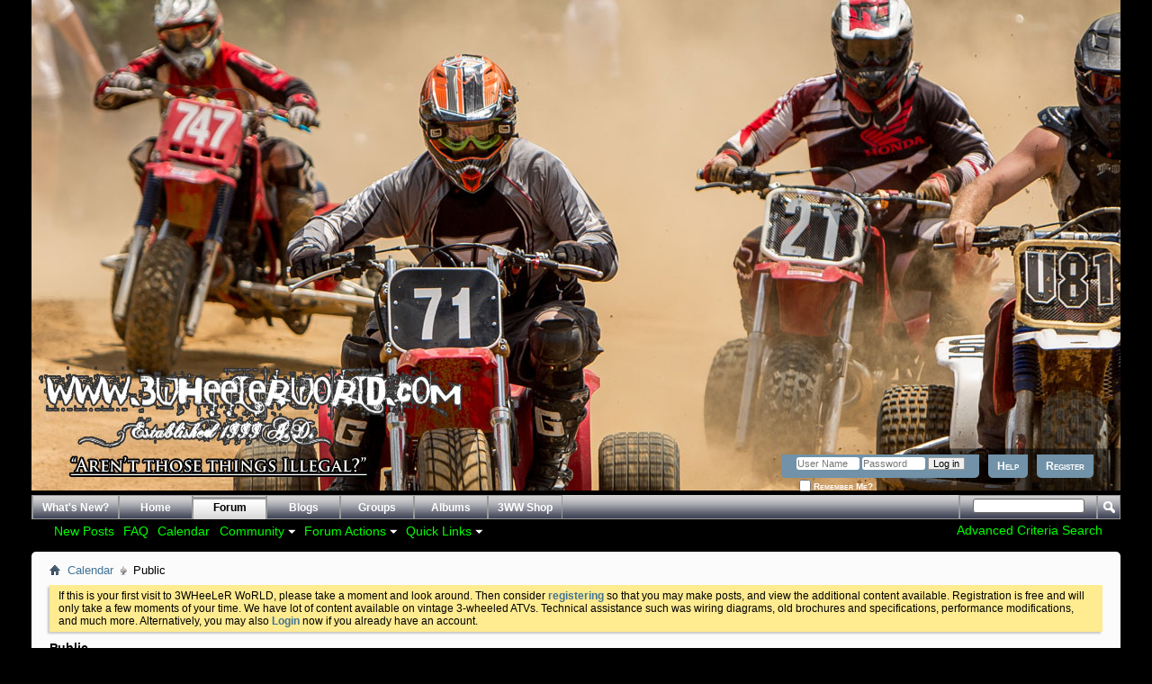

--- FILE ---
content_type: text/html; charset=ISO-8859-1
request_url: https://www.3wheelerworld.com/calendar.php?s=2bb58278485866d4c8ec580108c70cb3&month=1&year=2015&c=1&do=displaymonth
body_size: 10249
content:
<!DOCTYPE html PUBLIC "-//W3C//DTD XHTML 1.0 Transitional//EN" "http://www.w3.org/TR/xhtml1/DTD/xhtml1-transitional.dtd">
<!-- BEGIN TEMPLATE: CALENDAR -->

<html xmlns="http://www.w3.org/1999/xhtml" dir="ltr" lang="en">
<head>
	<!-- BEGIN TEMPLATE: headinclude -->
<meta http-equiv="Content-Type" content="text/html; charset=ISO-8859-1" />
<meta id="e_vb_meta_bburl" name="vb_meta_bburl" content="https://www.3wheelerworld.com" />
<base href="https://www.3wheelerworld.com/" /><!--[if IE]></base><![endif]-->
<meta name="generator" content="vBulletin 4.2.2" />
<meta http-equiv="X-UA-Compatible" content="IE=9" />

	<link rel="Shortcut Icon" href="favicon.ico" type="image/x-icon" />


		<meta name="keywords" content="3wheelerworld, atc, trike, three-wheeler, 250r, tecate, 350x, 200x," />
		<meta name="description" content="An online forum dedicated to three-wheeled ATV Enthusiasts." />





<script type="text/javascript">
<!--
	if (typeof YAHOO === 'undefined') // Load ALL YUI Local
	{
		document.write('<script type="text/javascript" src="clientscript/yui/yuiloader-dom-event/yuiloader-dom-event.js?v=422"><\/script>');
		document.write('<script type="text/javascript" src="clientscript/yui/connection/connection-min.js?v=422"><\/script>');
		var yuipath = 'clientscript/yui';
		var yuicombopath = '';
		var remoteyui = false;
	}
	else	// Load Rest of YUI remotely (where possible)
	{
		var yuipath = 'clientscript/yui';
		var yuicombopath = '';
		var remoteyui = true;
		if (!yuicombopath)
		{
			document.write('<script type="text/javascript" src="clientscript/yui/connection/connection-min.js?v=422"><\/script>');
		}
	}
	var SESSIONURL = "s=25e0d3f80703d4175a257c56ca7632ed&";
	var SECURITYTOKEN = "guest";
	var IMGDIR_MISC = "images/misc";
	var IMGDIR_BUTTON = "images/buttons";
	var vb_disable_ajax = parseInt("0", 10);
	var SIMPLEVERSION = "422";
	var BBURL = "https://www.3wheelerworld.com";
	var LOGGEDIN = 0 > 0 ? true : false;
	var THIS_SCRIPT = "calendar";
	var RELPATH = "calendar.php?month=1&amp;year=2015&amp;c=1&amp;do=displaymonth";
	var PATHS = {
		forum : "",
		cms   : "",
		blog  : ""
	};
	var AJAXBASEURL = "https://www.3wheelerworld.com/";
// -->
</script>
<script type="text/javascript" src="https://www.3wheelerworld.com/clientscript/vbulletin-core.js?v=422"></script>



	<link rel="alternate" type="application/rss+xml" title="3WHeeLeR WoRLD RSS Feed" href="https://www.3wheelerworld.com/external.php?type=RSS2" />
	



	<link rel="stylesheet" type="text/css" href="css.php?styleid=17&amp;langid=1&amp;d=1610300260&amp;td=ltr&amp;sheet=bbcode.css,editor.css,popupmenu.css,reset-fonts.css,vbulletin.css,vbulletin-chrome.css,vbulletin-formcontrols.css," />

	<!--[if lt IE 8]>
	<link rel="stylesheet" type="text/css" href="css.php?styleid=17&amp;langid=1&amp;d=1610300260&amp;td=ltr&amp;sheet=popupmenu-ie.css,vbulletin-ie.css,vbulletin-chrome-ie.css,vbulletin-formcontrols-ie.css,editor-ie.css" />
	<![endif]-->


<!-- END TEMPLATE: headinclude -->
	<link rel="stylesheet" type="text/css" href="css.php?styleid=17&amp;langid=1&amp;d=1610300260&amp;td=ltr&amp;sheet=calendar.css,postbit.css" />
	<!--[if lt IE 8]><link rel="stylesheet" type="text/css" href="css.php?styleid=17&amp;langid=1&amp;d=1610300260&amp;td=ltr&amp;sheet=postbit-ie.css,calendar-ie.css" /><![endif]-->

	<title>Public</title>
	<!-- BEGIN TEMPLATE: headinclude_bottom -->
<link rel="stylesheet" type="text/css" href="css.php?styleid=17&amp;langid=1&amp;d=1610300260&amp;td=ltr&amp;sheet=additional.css" />

<!-- END TEMPLATE: headinclude_bottom -->
</head>
<script type="text/javascript">
  var _gaq = _gaq || [];
  _gaq.push(['_setAccount', 'UA-317963-1']);
  _gaq.push(['_trackPageview']);

  (function() {
    var ga = document.createElement('script'); ga.type = 'text/javascript'; ga.async = true;
    ga.src = ('https:' == document.location.protocol ? 'https://ssl' : 'http://www') + '.google-analytics.com/ga.js';
    (document.getElementsByTagName('head')[0] || document.getElementsByTagName('body')[0]).appendChild(ga);
  })();
</script>
<body>
	<!-- BEGIN TEMPLATE: header -->
<div class="above_body"> <!-- closing tag is in template navbar -->
<div id="header" class="floatcontainer doc_header">
	<div><a name="top" href="forum.php?s=25e0d3f80703d4175a257c56ca7632ed" class="logo-image"><img src="images/clear.gif" alt="3WHeeLeR WoRLD - Powered by vBulletin" /></a></div>
	<div id="toplinks" class="toplinks">
		
			<ul class="nouser">
			
				<li><a href="register.php?s=25e0d3f80703d4175a257c56ca7632ed" rel="nofollow">Register</a></li>
			
				<li><a rel="help" href="faq.php?s=25e0d3f80703d4175a257c56ca7632ed">Help</a></li>
				<li>
			<script type="text/javascript" src="clientscript/vbulletin_md5.js?v=422"></script>
			<form id="navbar_loginform" action="login.php?s=25e0d3f80703d4175a257c56ca7632ed&amp;do=login" method="post" onsubmit="md5hash(vb_login_password, vb_login_md5password, vb_login_md5password_utf, 0)">
				<fieldset id="logindetails" class="logindetails">
					<div>
						<div>
					<input type="text" class="textbox default-value" name="vb_login_username" id="navbar_username" size="10" accesskey="u" tabindex="101" value="User Name" />
					<input type="password" class="textbox" tabindex="102" name="vb_login_password" id="navbar_password" size="10" />
					<input type="text" class="textbox default-value" tabindex="102" name="vb_login_password_hint" id="navbar_password_hint" size="10" value="Password" style="display:none;" />
					<input type="submit" class="loginbutton" tabindex="104" value="Log in" title="Enter your username and password in the boxes provided to login, or click the 'register' button to create a profile for yourself." accesskey="s" />
						</div>
					</div>
				</fieldset>
				<div id="remember" class="remember">
					<label for="cb_cookieuser_navbar"><input type="checkbox" name="cookieuser" value="1" id="cb_cookieuser_navbar" class="cb_cookieuser_navbar" accesskey="c" tabindex="103" /> Remember Me?</label>
				</div>

				<input type="hidden" name="s" value="25e0d3f80703d4175a257c56ca7632ed" />
				<input type="hidden" name="securitytoken" value="guest" />
				<input type="hidden" name="do" value="login" />
				<input type="hidden" name="vb_login_md5password" />
				<input type="hidden" name="vb_login_md5password_utf" />
			</form>
			<script type="text/javascript">
			YAHOO.util.Dom.setStyle('navbar_password_hint', "display", "inline");
			YAHOO.util.Dom.setStyle('navbar_password', "display", "none");
			vB_XHTML_Ready.subscribe(function()
			{
			//
				YAHOO.util.Event.on('navbar_username', "focus", navbar_username_focus);
				YAHOO.util.Event.on('navbar_username', "blur", navbar_username_blur);
				YAHOO.util.Event.on('navbar_password_hint', "focus", navbar_password_hint);
				YAHOO.util.Event.on('navbar_password', "blur", navbar_password);
			});
			
			function navbar_username_focus(e)
			{
			//
				var textbox = YAHOO.util.Event.getTarget(e);
				if (textbox.value == 'User Name')
				{
				//
					textbox.value='';
					textbox.style.color='#000000';
				}
			}

			function navbar_username_blur(e)
			{
			//
				var textbox = YAHOO.util.Event.getTarget(e);
				if (textbox.value == '')
				{
				//
					textbox.value='User Name';
					textbox.style.color='#777777';
				}
			}
			
			function navbar_password_hint(e)
			{
			//
				var textbox = YAHOO.util.Event.getTarget(e);
				
				YAHOO.util.Dom.setStyle('navbar_password_hint', "display", "none");
				YAHOO.util.Dom.setStyle('navbar_password', "display", "inline");
				YAHOO.util.Dom.get('navbar_password').focus();
			}

			function navbar_password(e)
			{
			//
				var textbox = YAHOO.util.Event.getTarget(e);
				
				if (textbox.value == '')
				{
					YAHOO.util.Dom.setStyle('navbar_password_hint', "display", "inline");
					YAHOO.util.Dom.setStyle('navbar_password', "display", "none");
				}
			}
			</script>
				</li>
				
			</ul>
		
	</div>
	<div class="ad_global_header">
		<!-- BEGIN TEMPLATE: ad_global_header1 -->
 
<!-- END TEMPLATE: ad_global_header1 -->
		<!-- BEGIN TEMPLATE: ad_global_header2 -->
 
<!-- END TEMPLATE: ad_global_header2 -->
	</div>
	<hr />
</div>




<!-- END TEMPLATE: header -->
	<!-- BEGIN TEMPLATE: navbar -->
<div id="navbar" class="navbar">
	<ul id="navtabs" class="navtabs floatcontainer">
		
		<!-- BEGIN TEMPLATE: navbar_tabs -->

	
		<li  id="vbtab_whatsnew">
			<a class="navtab" href="activity.php?s=25e0d3f80703d4175a257c56ca7632ed">What's New?</a>
		</li>
		
		

	
		<li  id="vbtab_cms">
			<a class="navtab" href="content.php?s=25e0d3f80703d4175a257c56ca7632ed">Home</a>
		</li>
		
		

	
		<li class="selected" id="vbtab_forum">
			<a class="navtab" href="forum.php?s=25e0d3f80703d4175a257c56ca7632ed">Forum</a>
		</li>
		
		
			<ul class="floatcontainer">
				
					
						
							<li id="vbflink_newposts"><a href="search.php?s=25e0d3f80703d4175a257c56ca7632ed&amp;do=getnew&amp;contenttype=vBForum_Post">New Posts</a></li>
						
					
				
					
						
							<li id="vbflink_faq"><a href="faq.php?s=25e0d3f80703d4175a257c56ca7632ed">FAQ</a></li>
						
					
				
					
						
							<li id="vbflink_calendar"><a href="calendar.php?s=25e0d3f80703d4175a257c56ca7632ed">Calendar</a></li>
						
					
				
					
						<li class="popupmenu" id="vbmenu_community">
							<a href="javascript://" class="popupctrl">Community</a>
							<ul class="popupbody popuphover">
								
									<li id="vbclink_groups"><a href="group.php?s=25e0d3f80703d4175a257c56ca7632ed">Groups</a></li>
								
							</ul>
						</li>
					
				
					
						<li class="popupmenu" id="vbmenu_actions">
							<a href="javascript://" class="popupctrl">Forum Actions</a>
							<ul class="popupbody popuphover">
								
									<li id="vbalink_mfr"><a href="forumdisplay.php?s=25e0d3f80703d4175a257c56ca7632ed&amp;do=markread&amp;markreadhash=guest">Mark Forums Read</a></li>
								
							</ul>
						</li>
					
				
					
						<li class="popupmenu" id="vbmenu_qlinks">
							<a href="javascript://" class="popupctrl">Quick Links</a>
							<ul class="popupbody popuphover">
								
									<li id="vbqlink_posts"><a href="search.php?s=25e0d3f80703d4175a257c56ca7632ed&amp;do=getdaily&amp;contenttype=vBForum_Post">Today's Posts</a></li>
								
									<li id="vbqlink_leaders"><a href="showgroups.php?s=25e0d3f80703d4175a257c56ca7632ed">View Site Leaders</a></li>
								
							</ul>
						</li>
					
				
			</ul>
		

	
		<li  id="vbtab_blog">
			<a class="navtab" href="blog.php?s=25e0d3f80703d4175a257c56ca7632ed">Blogs</a>
		</li>
		
		

<!-- END TEMPLATE: navbar_tabs -->
		<!-- BEGIN TEMPLATE: vbh_newtabs -->
<li><a class="navtab" href="/group.php" target="_self">Groups</a></li>

 
<!-- END TEMPLATE: vbh_newtabs --><!-- BEGIN TEMPLATE: vbh_newtabs -->
<li><a class="navtab" href="/album.php" target="_self">Albums</a></li>

 
<!-- END TEMPLATE: vbh_newtabs --><!-- BEGIN TEMPLATE: vbh_newtabs -->
<li><a class="navtab" href="http://shop.3wheelerworld.com" target="_self">3WW Shop</a></li>

 
<!-- END TEMPLATE: vbh_newtabs -->
	</ul>
	
		<div id="globalsearch" class="globalsearch">
			<form action="search.php?s=25e0d3f80703d4175a257c56ca7632ed&amp;do=process" method="post" id="navbar_search" class="navbar_search">
				
				<input type="hidden" name="securitytoken" value="guest" />
				<input type="hidden" name="do" value="process" />
				<span class="textboxcontainer"><span><input type="text" value="" name="query" class="textbox" tabindex="99"/></span></span>
				<span class="buttoncontainer"><span><input type="image" class="searchbutton" src="images/buttons/search.png" name="submit" onclick="document.getElementById('navbar_search').submit;" tabindex="100"/></span></span>
			</form>
			<ul class="navbar_advanced_search">
				<li><a href="search.php?s=25e0d3f80703d4175a257c56ca7632ed" accesskey="4">Advanced Criteria Search</a></li>
				
			</ul>
		</div>
	
</div>
</div><!-- closing div for above_body -->

<div class="body_wrapper">
<div id="breadcrumb" class="breadcrumb">
	<ul class="floatcontainer">
		<li class="navbithome"><a href="index.php?s=25e0d3f80703d4175a257c56ca7632ed" accesskey="1"><img src="images/misc/navbit-home.png" alt="Home" /></a></li>
		<!-- BEGIN TEMPLATE: navbar_link -->

	<li class="navbit"><a href="calendar.php?s=25e0d3f80703d4175a257c56ca7632ed">Calendar</a></li>

<!-- END TEMPLATE: navbar_link -->
		<!-- BEGIN TEMPLATE: navbar_link -->

	<li class="navbit lastnavbit"><span>Public</span></li>

<!-- END TEMPLATE: navbar_link -->
	</ul>
	<hr />
</div>

<!-- BEGIN TEMPLATE: ad_navbar_below -->

<!-- END TEMPLATE: ad_navbar_below -->
<!-- BEGIN TEMPLATE: ad_global_below_navbar -->
 
<!-- END TEMPLATE: ad_global_below_navbar -->


	<form action="profile.php?do=dismissnotice" method="post" id="notices" class="notices">
		<input type="hidden" name="do" value="dismissnotice" />
		<input type="hidden" name="s" value="s=25e0d3f80703d4175a257c56ca7632ed&amp;" />
		<input type="hidden" name="securitytoken" value="guest" />
		<input type="hidden" id="dismiss_notice_hidden" name="dismiss_noticeid" value="" />
		<input type="hidden" name="url" value="" />
		<ol>
			<!-- BEGIN TEMPLATE: navbar_noticebit -->
<li class="restore" id="navbar_notice_1">
	
	If this is your first visit to 3WHeeLeR WoRLD, please take a moment and look around. Then consider <a href="/register.php" rel="nofollow"><strong>registering</strong></a> so that you may make posts, and view the additional content available. Registration is free and will only take a few moments of your time. We have lot of content available on vintage 3-wheeled ATVs. Technical assistance such was wiring diagrams, old brochures and specifications, performance modifications, and much more.

Alternatively, you may also <a href="/usercp.php"><strong>Login</strong></a> now if you already have an account.
</li>
<!-- END TEMPLATE: navbar_noticebit -->
		</ol>
	</form>


<!-- END TEMPLATE: navbar -->

	<div id="pagetitle">
		<h1>Public</h1>
	</div>

	<!-- BEGIN TEMPLATE: calendarjump -->
<div class="popupgroup" id="calendarpicker">
	<div class="popupmenu">
		<a href="javascript://" class="popupctrl">Calendar Picker</a>
		<ul class="popupbody popuphover">
			<!-- BEGIN TEMPLATE: calendarjumpbit -->
<li><a href="calendar.php?s=25e0d3f80703d4175a257c56ca7632ed&amp;calendarid=1">Public</a></li>
<!-- END TEMPLATE: calendarjumpbit --><!-- BEGIN TEMPLATE: calendarjumpbit -->
<li><a href="calendar.php?s=25e0d3f80703d4175a257c56ca7632ed&amp;calendarid=2">Private</a></li>
<!-- END TEMPLATE: calendarjumpbit -->
		</ul>
	</div>
</div>
<!-- END TEMPLATE: calendarjump -->
	
	<dl class="tabslight floatcontainer">
		<dt>Viewing Mode</dt>
		<dd><a href="calendar.php?s=25e0d3f80703d4175a257c56ca7632ed&amp;c=1&amp;do=displayyear">Year</a></dd>
		<dd class="selected" ><a href="calendar.php?s=25e0d3f80703d4175a257c56ca7632ed&amp;c=1&amp;do=displaymonth">Month</a></dd>
		<dd><a href="calendar.php?s=25e0d3f80703d4175a257c56ca7632ed&amp;c=1&amp;do=displayweek">Week</a></dd>
		<dd><a href="calendar.php?s=25e0d3f80703d4175a257c56ca7632ed&amp;do=getinfo&amp;day=2026-1-22&amp;c=1">Day</a></dd>
	</dl>
	
	<div id="calendar_main">
		<!-- BEGIN TEMPLATE: calendar_monthly -->
<div class="calendar month" id="calendar_content">
  <form action="calendar.php?s=25e0d3f80703d4175a257c56ca7632ed" id="monthjump">
  	<select name="month" tabindex="1">
        <option value="1" >January</option>
        <option value="2" >February</option>
    		<option value="3" >March</option>
    		<option value="4" >April</option>
    		<option value="5" >May</option>
    		<option value="6" >June</option>
    		<option value="7" >July</option>
    		<option value="8" >August</option>
    		<option value="9" >September</option>
    		<option value="10" >October</option>
    		<option value="11" >November</option>
    		<option value="12" selected="selected">December</option>
		</select>
  	<select name="year" tabindex="1">
    	<!-- BEGIN TEMPLATE: option -->

	<option value="2008" class="" >2008</option>

<!-- END TEMPLATE: option --><!-- BEGIN TEMPLATE: option -->

	<option value="2009" class="" >2009</option>

<!-- END TEMPLATE: option --><!-- BEGIN TEMPLATE: option -->

	<option value="2010" class="" >2010</option>

<!-- END TEMPLATE: option --><!-- BEGIN TEMPLATE: option -->

	<option value="2011" class="" >2011</option>

<!-- END TEMPLATE: option --><!-- BEGIN TEMPLATE: option -->

	<option value="2012" class="" >2012</option>

<!-- END TEMPLATE: option --><!-- BEGIN TEMPLATE: option -->

	<option value="2013" class="" >2013</option>

<!-- END TEMPLATE: option --><!-- BEGIN TEMPLATE: option -->

	<option value="2014" class="" selected="selected">2014</option>

<!-- END TEMPLATE: option -->
    </select>
		<input type="submit" class="button" value="Go" title="Go" tabindex="1" />
		<input type="hidden" name="calendarid" value="1" />
		<img src="images/editor/separator.gif" alt="Separator" />
		<a class="textcontrol" title="Today" href="calendar.php?s=25e0d3f80703d4175a257c56ca7632ed&amp;year=2026&amp;month=1&amp;c=1">Today</a>
		<img src="images/editor/separator.gif" alt="Separator" />
    <a class="textcontrol" title="Previous Month" href="calendar.php?s=25e0d3f80703d4175a257c56ca7632ed&amp;month=11&amp;year=2014&amp;c=1">&larr;</a>
    <a class="textcontrol" title="Next Month" href="calendar.php?s=25e0d3f80703d4175a257c56ca7632ed&amp;month=1&amp;year=2015&amp;c=1">&rarr;</a>
	<input type="hidden" name="s" value="25e0d3f80703d4175a257c56ca7632ed" />
	</form>
  <h2 class="blockhead">December 2014&nbsp;</h2>
	<div class="blockbody">
  	<table cellspacing="0" cellpadding="0" border="0" width="100%">
            <!-- BEGIN TEMPLATE: calendar_monthly_header -->
<tr>
	<th class="blocksubhead">Sunday</th>
	<th class="blocksubhead">Monday</th>
	<th class="blocksubhead">Tuesday</th>
	<th class="blocksubhead">Wednesday</th>
	<th class="blocksubhead">Thursday</th>
	<th class="blocksubhead">Friday</th>
	<th class="blocksubhead">Saturday</th>
</tr>
<!-- BEGIN TEMPLATE: calendar_monthly_week -->
<tr>
	<!-- BEGIN TEMPLATE: calendar_monthly_day_other -->
<td class="events othermonth">
	<a class="weeklink" href="calendar.php?s=25e0d3f80703d4175a257c56ca7632ed&amp;c=1&amp;week=1417305600&amp;do=displayweek&amp;month=11" title="View This Week in Detail">&rarr;</a>
	<a class="daynum" href="calendar.php?s=25e0d3f80703d4175a257c56ca7632ed&amp;do=getinfo&amp;day=2014-11-30&amp;c=1" title="">30</a>
</td>
<!-- END TEMPLATE: calendar_monthly_day_other --><!-- BEGIN TEMPLATE: calendar_monthly_day -->

<td class="events">

	
	<a class="daynum" href="calendar.php?s=25e0d3f80703d4175a257c56ca7632ed&amp;do=getinfo&amp;day=2014-12-1&amp;c=1"> 1</a>
	
	<ol>
		
			
			
				<li><a href="calendar.php?s=25e0d3f80703d4175a257c56ca7632ed&amp;do=getinfo&amp;day=2014-12-1&amp;c=1" title="2quick4u, *ATC*, Irunwire, Aka_am, 86trx270r, 125Mmadness">6 Birthdays</a></li>
								
		
	</ol>
	
</td>
<!-- END TEMPLATE: calendar_monthly_day --><!-- BEGIN TEMPLATE: calendar_monthly_day -->

<td class="events">

	
	<a class="daynum" href="calendar.php?s=25e0d3f80703d4175a257c56ca7632ed&amp;do=getinfo&amp;day=2014-12-2&amp;c=1">2</a>
	
	<ol>
		
			<!-- BEGIN TEMPLATE: calendar_monthly_event -->
<li>
	
		<a href="calendar.php?s=25e0d3f80703d4175a257c56ca7632ed&amp;do=getinfo&amp;e=296&amp;day=2014-12-2&amp;c=1" title="I own a 1985 Honda 350x. Lots of aftermarket performance parts from the original owner I bought it from. I was wondering on some techniques you guys have for starting your 350x's. My trike just had a new top end rebuild so the compression could rock the socks off a horse. Any starting techniques to...">1985 Honda 350x</a>
	
</li>
<!-- END TEMPLATE: calendar_monthly_event --><!-- BEGIN TEMPLATE: calendar_monthly_event -->
<li>
	
		<a href="calendar.php?s=25e0d3f80703d4175a257c56ca7632ed&amp;do=getinfo&amp;e=295&amp;day=2014-12-2&amp;c=1" title="Hey everybody, I'm Zach Gottman, new member here and excited to be a part of the 3 wheeler world community. I'm a current college senior who got into trikes almost 2 years ago. I own a 1985 350x and I love this machine to death! My little brother who is 17 bought his first trike last winter. He...">New Member!</a>
	
</li>
<!-- END TEMPLATE: calendar_monthly_event -->
			
				<li><a href="calendar.php?s=25e0d3f80703d4175a257c56ca7632ed&amp;do=getinfo&amp;day=2014-12-2&amp;c=1" title="1shot, carscomefirst, Jared200x, Wickedfinger">4 Birthdays</a></li>
								
		
	</ol>
	
</td>
<!-- END TEMPLATE: calendar_monthly_day --><!-- BEGIN TEMPLATE: calendar_monthly_day -->

<td class="events">

	
	<a class="daynum" href="calendar.php?s=25e0d3f80703d4175a257c56ca7632ed&amp;do=getinfo&amp;day=2014-12-3&amp;c=1">3</a>
	
	<ol>
		
			
			
				<li><a href="calendar.php?s=25e0d3f80703d4175a257c56ca7632ed&amp;do=getinfo&amp;day=2014-12-3&amp;c=1" title="pennington2002, EyeKandi, rsheehan79, Thorpe, scottta1, superjoe83, uhlhazard, enginelesstri-z">8 Birthdays</a></li>
								
		
	</ol>
	
</td>
<!-- END TEMPLATE: calendar_monthly_day --><!-- BEGIN TEMPLATE: calendar_monthly_day -->

<td class="events">

	
	<a class="daynum" href="calendar.php?s=25e0d3f80703d4175a257c56ca7632ed&amp;do=getinfo&amp;day=2014-12-4&amp;c=1">4</a>
	
	<ol>
		
			
			
				<li><a href="calendar.php?s=25e0d3f80703d4175a257c56ca7632ed&amp;do=getinfo&amp;day=2014-12-4&amp;c=1" title="trikebandits, mukluk74, disturbedklownz, Floyd, stealthduner">5 Birthdays</a></li>
								
		
	</ol>
	
</td>
<!-- END TEMPLATE: calendar_monthly_day --><!-- BEGIN TEMPLATE: calendar_monthly_day -->

<td class="events">

	
	<a class="daynum" href="calendar.php?s=25e0d3f80703d4175a257c56ca7632ed&amp;do=getinfo&amp;day=2014-12-5&amp;c=1">5</a>
	
	<ol>
		
			<!-- BEGIN TEMPLATE: calendar_monthly_event -->
<li>
	
		<a href="calendar.php?s=25e0d3f80703d4175a257c56ca7632ed&amp;do=getinfo&amp;e=297&amp;day=2014-12-5&amp;c=1" title="Does anyone know where I could find a rear brake caliper for a 1984 Honda 250r? Would a 1984 Honda 200x rear brake caliper work? Thanks.">1984 Honda 250r</a>
	
</li>
<!-- END TEMPLATE: calendar_monthly_event -->
			
				<li><a href="calendar.php?s=25e0d3f80703d4175a257c56ca7632ed&amp;do=getinfo&amp;day=2014-12-5&amp;c=1" title="Glenn J, Big_REd_Fanatic, randall_pitz">3 Birthdays</a></li>
								
		
	</ol>
	
</td>
<!-- END TEMPLATE: calendar_monthly_day --><!-- BEGIN TEMPLATE: calendar_monthly_day -->

<td class="events">

	
	<a class="daynum" href="calendar.php?s=25e0d3f80703d4175a257c56ca7632ed&amp;do=getinfo&amp;day=2014-12-6&amp;c=1">6</a>
	
	<ol>
		
			
			
				<li><a href="calendar.php?s=25e0d3f80703d4175a257c56ca7632ed&amp;do=getinfo&amp;day=2014-12-6&amp;c=1" title="fobrnno, jameswood, Jeff@WOT, blue83ranger, evan, hondaatc200e83, yam175, perkins450er">8 Birthdays</a></li>
								
		
	</ol>
	
</td>
<!-- END TEMPLATE: calendar_monthly_day -->
</tr>
<!-- END TEMPLATE: calendar_monthly_week --><!-- BEGIN TEMPLATE: calendar_monthly_week -->
<tr>
	<!-- BEGIN TEMPLATE: calendar_monthly_day -->

<td class="events">

	<a class="weeklink" href="calendar.php?s=25e0d3f80703d4175a257c56ca7632ed&amp;c=1&amp;week=1417910400&amp;do=displayweek&amp;month=12" title="View This Week in Detail">&rarr;</a>
	<a class="daynum" href="calendar.php?s=25e0d3f80703d4175a257c56ca7632ed&amp;do=getinfo&amp;day=2014-12-7&amp;c=1">7</a>
	
	<ol>
		
			
			
				<li><a href="calendar.php?s=25e0d3f80703d4175a257c56ca7632ed&amp;do=getinfo&amp;day=2014-12-7&amp;c=1" title="KASEY, Tryzeedudeman, Caud, Radek86, miron, TECATEMATT">6 Birthdays</a></li>
								
		
	</ol>
	
</td>
<!-- END TEMPLATE: calendar_monthly_day --><!-- BEGIN TEMPLATE: calendar_monthly_day -->

<td class="events">

	
	<a class="daynum" href="calendar.php?s=25e0d3f80703d4175a257c56ca7632ed&amp;do=getinfo&amp;day=2014-12-8&amp;c=1">8</a>
	
	<ol>
		
			
			
				<!-- BEGIN TEMPLATE: calendar_monthly_birthday -->
<li>
	<a class="birthday username" href="member.php/8479-treeman69?s=25e0d3f80703d4175a257c56ca7632ed">treeman69</a> (45)
</li>
<!-- END TEMPLATE: calendar_monthly_birthday --><!-- BEGIN TEMPLATE: calendar_monthly_birthday -->
<li>
	<a class="birthday username" href="member.php/3565-250Rfanatic85?s=25e0d3f80703d4175a257c56ca7632ed">250Rfanatic85</a> (25)
</li>
<!-- END TEMPLATE: calendar_monthly_birthday -->
								
		
	</ol>
	
</td>
<!-- END TEMPLATE: calendar_monthly_day --><!-- BEGIN TEMPLATE: calendar_monthly_day -->

<td class="events">

	
	<a class="daynum" href="calendar.php?s=25e0d3f80703d4175a257c56ca7632ed&amp;do=getinfo&amp;day=2014-12-9&amp;c=1">9</a>
	
	<ol>
		
			
			
				<!-- BEGIN TEMPLATE: calendar_monthly_birthday -->
<li>
	<a class="birthday username" href="member.php/1-Billy-Golightly?s=25e0d3f80703d4175a257c56ca7632ed">Billy Golightly</a> (28)
</li>
<!-- END TEMPLATE: calendar_monthly_birthday --><!-- BEGIN TEMPLATE: calendar_monthly_birthday -->
<li>
	<a class="birthday username" href="member.php/3902-MTS?s=25e0d3f80703d4175a257c56ca7632ed">MTS</a> (25)
</li>
<!-- END TEMPLATE: calendar_monthly_birthday -->
								
		
	</ol>
	
</td>
<!-- END TEMPLATE: calendar_monthly_day --><!-- BEGIN TEMPLATE: calendar_monthly_day -->

<td class="events">

	
	<a class="daynum" href="calendar.php?s=25e0d3f80703d4175a257c56ca7632ed&amp;do=getinfo&amp;day=2014-12-10&amp;c=1">10</a>
	
	<ol>
		
			
			
				<li><a href="calendar.php?s=25e0d3f80703d4175a257c56ca7632ed&amp;do=getinfo&amp;day=2014-12-10&amp;c=1" title="Yoslick, pugdog1, samwe, JRay06, Tri-ZNate">5 Birthdays</a></li>
								
		
	</ol>
	
</td>
<!-- END TEMPLATE: calendar_monthly_day --><!-- BEGIN TEMPLATE: calendar_monthly_day -->

<td class="events">

	
	<a class="daynum" href="calendar.php?s=25e0d3f80703d4175a257c56ca7632ed&amp;do=getinfo&amp;day=2014-12-11&amp;c=1">11</a>
	
	<ol>
		
			
			
				<li><a href="calendar.php?s=25e0d3f80703d4175a257c56ca7632ed&amp;do=getinfo&amp;day=2014-12-11&amp;c=1" title="c00t3r, redrider77x, coltonfurry, blbblb2">4 Birthdays</a></li>
								
		
	</ol>
	
</td>
<!-- END TEMPLATE: calendar_monthly_day --><!-- BEGIN TEMPLATE: calendar_monthly_day -->

<td class="events">

	
	<a class="daynum" href="calendar.php?s=25e0d3f80703d4175a257c56ca7632ed&amp;do=getinfo&amp;day=2014-12-12&amp;c=1">12</a>
	
	<ol>
		
			
			
				<li><a href="calendar.php?s=25e0d3f80703d4175a257c56ca7632ed&amp;do=getinfo&amp;day=2014-12-12&amp;c=1" title="MANGYCAT, brrcuda, wolf263, Genesis98">4 Birthdays</a></li>
								
		
	</ol>
	
</td>
<!-- END TEMPLATE: calendar_monthly_day --><!-- BEGIN TEMPLATE: calendar_monthly_day -->

<td class="events">

	
	<a class="daynum" href="calendar.php?s=25e0d3f80703d4175a257c56ca7632ed&amp;do=getinfo&amp;day=2014-12-13&amp;c=1">13</a>
	
	<ol>
		
			
			
				<!-- BEGIN TEMPLATE: calendar_monthly_birthday -->
<li>
	<a class="birthday username" href="member.php/15957-djmele21?s=25e0d3f80703d4175a257c56ca7632ed">djmele21</a> (32)
</li>
<!-- END TEMPLATE: calendar_monthly_birthday --><!-- BEGIN TEMPLATE: calendar_monthly_birthday -->
<li>
	<a class="birthday username" href="member.php/20090-redneckguy13?s=25e0d3f80703d4175a257c56ca7632ed">redneckguy13</a> (21)
</li>
<!-- END TEMPLATE: calendar_monthly_birthday -->
								
		
	</ol>
	
</td>
<!-- END TEMPLATE: calendar_monthly_day -->
</tr>
<!-- END TEMPLATE: calendar_monthly_week --><!-- BEGIN TEMPLATE: calendar_monthly_week -->
<tr>
	<!-- BEGIN TEMPLATE: calendar_monthly_day -->

<td class="events">

	<a class="weeklink" href="calendar.php?s=25e0d3f80703d4175a257c56ca7632ed&amp;c=1&amp;week=1418515200&amp;do=displayweek&amp;month=12" title="View This Week in Detail">&rarr;</a>
	<a class="daynum" href="calendar.php?s=25e0d3f80703d4175a257c56ca7632ed&amp;do=getinfo&amp;day=2014-12-14&amp;c=1">14</a>
	
	<ol>
		
			
			
				<!-- BEGIN TEMPLATE: calendar_monthly_birthday -->
<li>
	<a class="birthday username" href="member.php/7879-sandrider?s=25e0d3f80703d4175a257c56ca7632ed">sandrider</a> (37)
</li>
<!-- END TEMPLATE: calendar_monthly_birthday -->
								
		
	</ol>
	
</td>
<!-- END TEMPLATE: calendar_monthly_day --><!-- BEGIN TEMPLATE: calendar_monthly_day -->

<td class="events">

	
	<a class="daynum" href="calendar.php?s=25e0d3f80703d4175a257c56ca7632ed&amp;do=getinfo&amp;day=2014-12-15&amp;c=1">15</a>
	
	<ol>
		
			
			
				<li><a href="calendar.php?s=25e0d3f80703d4175a257c56ca7632ed&amp;do=getinfo&amp;day=2014-12-15&amp;c=1" title="3wheelinfun, mnicho14, Preddy05, thingamajig, hiltu, hotroddal, bhessler">7 Birthdays</a></li>
								
		
	</ol>
	
</td>
<!-- END TEMPLATE: calendar_monthly_day --><!-- BEGIN TEMPLATE: calendar_monthly_day -->

<td class="events">

	
	<a class="daynum" href="calendar.php?s=25e0d3f80703d4175a257c56ca7632ed&amp;do=getinfo&amp;day=2014-12-16&amp;c=1">16</a>
	
</td>
<!-- END TEMPLATE: calendar_monthly_day --><!-- BEGIN TEMPLATE: calendar_monthly_day -->

<td class="events">

	
	<a class="daynum" href="calendar.php?s=25e0d3f80703d4175a257c56ca7632ed&amp;do=getinfo&amp;day=2014-12-17&amp;c=1">17</a>
	
	<ol>
		
			
			
				<!-- BEGIN TEMPLATE: calendar_monthly_birthday -->
<li>
	<a class="birthday username" href="member.php/8370-ford_73?s=25e0d3f80703d4175a257c56ca7632ed">ford_73</a> (41)
</li>
<!-- END TEMPLATE: calendar_monthly_birthday --><!-- BEGIN TEMPLATE: calendar_monthly_birthday -->
<li>
	<a class="birthday username" href="member.php/7923-2new2atc?s=25e0d3f80703d4175a257c56ca7632ed">2new2atc</a> (40)
</li>
<!-- END TEMPLATE: calendar_monthly_birthday -->
								
		
	</ol>
	
</td>
<!-- END TEMPLATE: calendar_monthly_day --><!-- BEGIN TEMPLATE: calendar_monthly_day -->

<td class="events">

	
	<a class="daynum" href="calendar.php?s=25e0d3f80703d4175a257c56ca7632ed&amp;do=getinfo&amp;day=2014-12-18&amp;c=1">18</a>
	
	<ol>
		
			
			
				<li><a href="calendar.php?s=25e0d3f80703d4175a257c56ca7632ed&amp;do=getinfo&amp;day=2014-12-18&amp;c=1" title="400exXx, jnoel1876, atckowalski, SET THE STAGE">4 Birthdays</a></li>
								
		
	</ol>
	
</td>
<!-- END TEMPLATE: calendar_monthly_day --><!-- BEGIN TEMPLATE: calendar_monthly_day -->

<td class="events">

	
	<a class="daynum" href="calendar.php?s=25e0d3f80703d4175a257c56ca7632ed&amp;do=getinfo&amp;day=2014-12-19&amp;c=1">19</a>
	
	<ol>
		
			
			
				<li><a href="calendar.php?s=25e0d3f80703d4175a257c56ca7632ed&amp;do=getinfo&amp;day=2014-12-19&amp;c=1" title="GreenBoy, atctim, i58829, soopa villain17">4 Birthdays</a></li>
								
		
	</ol>
	
</td>
<!-- END TEMPLATE: calendar_monthly_day --><!-- BEGIN TEMPLATE: calendar_monthly_day -->

<td class="events">

	
	<a class="daynum" href="calendar.php?s=25e0d3f80703d4175a257c56ca7632ed&amp;do=getinfo&amp;day=2014-12-20&amp;c=1">20</a>
	
	<ol>
		
			
			
				<li><a href="calendar.php?s=25e0d3f80703d4175a257c56ca7632ed&amp;do=getinfo&amp;day=2014-12-20&amp;c=1" title="kawasaki666, broncodan35, weed, loosescrewkid">4 Birthdays</a></li>
								
		
	</ol>
	
</td>
<!-- END TEMPLATE: calendar_monthly_day -->
</tr>
<!-- END TEMPLATE: calendar_monthly_week --><!-- BEGIN TEMPLATE: calendar_monthly_week -->
<tr>
	<!-- BEGIN TEMPLATE: calendar_monthly_day -->

<td class="events">

	<a class="weeklink" href="calendar.php?s=25e0d3f80703d4175a257c56ca7632ed&amp;c=1&amp;week=1419120000&amp;do=displayweek&amp;month=12" title="View This Week in Detail">&rarr;</a>
	<a class="daynum" href="calendar.php?s=25e0d3f80703d4175a257c56ca7632ed&amp;do=getinfo&amp;day=2014-12-21&amp;c=1">21</a>
	
	<ol>
		
			
			
				<!-- BEGIN TEMPLATE: calendar_monthly_birthday -->
<li>
	<a class="birthday username" href="member.php/12911-hondaman90?s=25e0d3f80703d4175a257c56ca7632ed">hondaman90</a> (24)
</li>
<!-- END TEMPLATE: calendar_monthly_birthday --><!-- BEGIN TEMPLATE: calendar_monthly_birthday -->
<li>
	<a class="birthday username" href="member.php/61089-uprev?s=25e0d3f80703d4175a257c56ca7632ed">uprev</a> (22)
</li>
<!-- END TEMPLATE: calendar_monthly_birthday -->
								
		
	</ol>
	
</td>
<!-- END TEMPLATE: calendar_monthly_day --><!-- BEGIN TEMPLATE: calendar_monthly_day -->

<td class="events">

	
	<a class="daynum" href="calendar.php?s=25e0d3f80703d4175a257c56ca7632ed&amp;do=getinfo&amp;day=2014-12-22&amp;c=1">22</a>
	
	<ol>
		
			
			
				<li><a href="calendar.php?s=25e0d3f80703d4175a257c56ca7632ed&amp;do=getinfo&amp;day=2014-12-22&amp;c=1" title="bamjbam73, cobrazilla, white_rabbit">3 Birthdays</a></li>
								
		
	</ol>
	
</td>
<!-- END TEMPLATE: calendar_monthly_day --><!-- BEGIN TEMPLATE: calendar_monthly_day -->

<td class="events">

	
	<a class="daynum" href="calendar.php?s=25e0d3f80703d4175a257c56ca7632ed&amp;do=getinfo&amp;day=2014-12-23&amp;c=1">23</a>
	
	<ol>
		
			
			
				<li><a href="calendar.php?s=25e0d3f80703d4175a257c56ca7632ed&amp;do=getinfo&amp;day=2014-12-23&amp;c=1" title="350Xhilaration, MuddinATC, 8106, mat2312, auslentfer">5 Birthdays</a></li>
								
		
	</ol>
	
</td>
<!-- END TEMPLATE: calendar_monthly_day --><!-- BEGIN TEMPLATE: calendar_monthly_day -->

<td class="events">

	
	<a class="daynum" href="calendar.php?s=25e0d3f80703d4175a257c56ca7632ed&amp;do=getinfo&amp;day=2014-12-24&amp;c=1">24</a>
	
	<ol>
		
			
			
				<li><a href="calendar.php?s=25e0d3f80703d4175a257c56ca7632ed&amp;do=getinfo&amp;day=2014-12-24&amp;c=1" title="JJ250r, flynnn2412, mcskippiee, DiceRollsSeven, sean895">5 Birthdays</a></li>
								
		
	</ol>
	
</td>
<!-- END TEMPLATE: calendar_monthly_day --><!-- BEGIN TEMPLATE: calendar_monthly_day -->

<td class="events">

	
	<a class="daynum" href="calendar.php?s=25e0d3f80703d4175a257c56ca7632ed&amp;do=getinfo&amp;day=2014-12-25&amp;c=1">25</a>
	
	<ol>
		
			
			
				<li><a href="calendar.php?s=25e0d3f80703d4175a257c56ca7632ed&amp;do=getinfo&amp;day=2014-12-25&amp;c=1" title="Jesus, ugly200x, WaterDonk">3 Birthdays</a></li>
								
		
	</ol>
	
</td>
<!-- END TEMPLATE: calendar_monthly_day --><!-- BEGIN TEMPLATE: calendar_monthly_day -->

<td class="events">

	
	<a class="daynum" href="calendar.php?s=25e0d3f80703d4175a257c56ca7632ed&amp;do=getinfo&amp;day=2014-12-26&amp;c=1">26</a>
	
	<ol>
		
			
			
				<!-- BEGIN TEMPLATE: calendar_monthly_birthday -->
<li>
	<a class="birthday username" href="member.php/5420-PoconoLarry?s=25e0d3f80703d4175a257c56ca7632ed">PoconoLarry</a> (59)
</li>
<!-- END TEMPLATE: calendar_monthly_birthday --><!-- BEGIN TEMPLATE: calendar_monthly_birthday -->
<li>
	<a class="birthday username" href="member.php/13434-cybrman?s=25e0d3f80703d4175a257c56ca7632ed">cybrman</a> (46)
</li>
<!-- END TEMPLATE: calendar_monthly_birthday -->
								
		
	</ol>
	
</td>
<!-- END TEMPLATE: calendar_monthly_day --><!-- BEGIN TEMPLATE: calendar_monthly_day -->

<td class="events">

	
	<a class="daynum" href="calendar.php?s=25e0d3f80703d4175a257c56ca7632ed&amp;do=getinfo&amp;day=2014-12-27&amp;c=1">27</a>
	
	<ol>
		
			
			
				<li><a href="calendar.php?s=25e0d3f80703d4175a257c56ca7632ed&amp;do=getinfo&amp;day=2014-12-27&amp;c=1" title="roadkillkells, primetime1267, 5051marine, The_dew_man, buck{3x175's}, ride_red_95">6 Birthdays</a></li>
								
		
	</ol>
	
</td>
<!-- END TEMPLATE: calendar_monthly_day -->
</tr>
<!-- END TEMPLATE: calendar_monthly_week --><!-- BEGIN TEMPLATE: calendar_monthly_week -->
<tr>
	<!-- BEGIN TEMPLATE: calendar_monthly_day -->

<td class="events">

	<a class="weeklink" href="calendar.php?s=25e0d3f80703d4175a257c56ca7632ed&amp;c=1&amp;week=1419724800&amp;do=displayweek&amp;month=12" title="View This Week in Detail">&rarr;</a>
	<a class="daynum" href="calendar.php?s=25e0d3f80703d4175a257c56ca7632ed&amp;do=getinfo&amp;day=2014-12-28&amp;c=1">28</a>
	
	<ol>
		
			
			
				<li><a href="calendar.php?s=25e0d3f80703d4175a257c56ca7632ed&amp;do=getinfo&amp;day=2014-12-28&amp;c=1" title="PIZZAMUSTANG, snuddenstang, trainingwheeler, theskitzofranti, Louis Mielke, MY86350X, CRF230F, Oktoberyzing, computerdude16">9 Birthdays</a></li>
								
		
	</ol>
	
</td>
<!-- END TEMPLATE: calendar_monthly_day --><!-- BEGIN TEMPLATE: calendar_monthly_day -->

<td class="events">

	
	<a class="daynum" href="calendar.php?s=25e0d3f80703d4175a257c56ca7632ed&amp;do=getinfo&amp;day=2014-12-29&amp;c=1">29</a>
	
	<ol>
		
			
			
				<li><a href="calendar.php?s=25e0d3f80703d4175a257c56ca7632ed&amp;do=getinfo&amp;day=2014-12-29&amp;c=1" title="Fox250R, inxquve, tennesseetri-z, tlynch">4 Birthdays</a></li>
								
		
	</ol>
	
</td>
<!-- END TEMPLATE: calendar_monthly_day --><!-- BEGIN TEMPLATE: calendar_monthly_day -->

<td class="events">

	
	<a class="daynum" href="calendar.php?s=25e0d3f80703d4175a257c56ca7632ed&amp;do=getinfo&amp;day=2014-12-30&amp;c=1">30</a>
	
	<ol>
		
			
			
				<li><a href="calendar.php?s=25e0d3f80703d4175a257c56ca7632ed&amp;do=getinfo&amp;day=2014-12-30&amp;c=1" title="83185s, wilkinstwins, ytguy, RUTHLESS, slow200s, 1987honda200x">6 Birthdays</a></li>
								
		
	</ol>
	
</td>
<!-- END TEMPLATE: calendar_monthly_day --><!-- BEGIN TEMPLATE: calendar_monthly_day -->

<td class="events">

	
	<a class="daynum" href="calendar.php?s=25e0d3f80703d4175a257c56ca7632ed&amp;do=getinfo&amp;day=2014-12-31&amp;c=1">31</a>
	
	<ol>
		
			
			
				<li><a href="calendar.php?s=25e0d3f80703d4175a257c56ca7632ed&amp;do=getinfo&amp;day=2014-12-31&amp;c=1" title="canadiandevil2, bobup68, myboytim, sbuffett826, jeffatc250r">5 Birthdays</a></li>
								
		
	</ol>
	
</td>
<!-- END TEMPLATE: calendar_monthly_day --><!-- BEGIN TEMPLATE: calendar_monthly_day_other -->
<td class="events othermonth">
	
	<a class="daynum" href="calendar.php?s=25e0d3f80703d4175a257c56ca7632ed&amp;do=getinfo&amp;day=2015-1-1&amp;c=1" title="">1</a>
</td>
<!-- END TEMPLATE: calendar_monthly_day_other --><!-- BEGIN TEMPLATE: calendar_monthly_day_other -->
<td class="events othermonth">
	
	<a class="daynum" href="calendar.php?s=25e0d3f80703d4175a257c56ca7632ed&amp;do=getinfo&amp;day=2015-1-2&amp;c=1" title="">2</a>
</td>
<!-- END TEMPLATE: calendar_monthly_day_other --><!-- BEGIN TEMPLATE: calendar_monthly_day_other -->
<td class="events othermonth">
	
	<a class="daynum" href="calendar.php?s=25e0d3f80703d4175a257c56ca7632ed&amp;do=getinfo&amp;day=2015-1-3&amp;c=1" title="">3</a>
</td>
<!-- END TEMPLATE: calendar_monthly_day_other -->
</tr>
<!-- END TEMPLATE: calendar_monthly_week -->
<!-- END TEMPLATE: calendar_monthly_header -->
        </table>
    </div>
</div>
<!-- END TEMPLATE: calendar_monthly -->
	</div>

	<div id="calendar_nav">
		
		<!-- BEGIN TEMPLATE: calendar_smallmonth_header -->
<div class="calendar mini">
	<h4 class="blockhead"><a href="calendar.php?s=25e0d3f80703d4175a257c56ca7632ed&amp;month=11&amp;year=2014&amp;c=1&amp;do=displaymonth">November 2014</a></h4>
	<div class="blockbody">
		<table>
			<tr>
				<th class="blocksubhead">S</th>
				<th class="blocksubhead">M</th>
				<th class="blocksubhead">T</th>
				<th class="blocksubhead">W</th>
				<th class="blocksubhead">T</th>
				<th class="blocksubhead">F</th>
				<th class="blocksubhead">S</th>
			</tr>
			<!-- BEGIN TEMPLATE: calendar_smallmonth_week -->
<tr>
	<!-- BEGIN TEMPLATE: calendar_smallmonth_day_other -->

<td class="othermonth">
	<a href="calendar.php?s=25e0d3f80703d4175a257c56ca7632ed&amp;do=getinfo&amp;day=2014-10-26&amp;c=1">26</a>
</td>
<!-- END TEMPLATE: calendar_smallmonth_day_other --><!-- BEGIN TEMPLATE: calendar_smallmonth_day_other -->

<td class="othermonth">
	<a href="calendar.php?s=25e0d3f80703d4175a257c56ca7632ed&amp;do=getinfo&amp;day=2014-10-27&amp;c=1">27</a>
</td>
<!-- END TEMPLATE: calendar_smallmonth_day_other --><!-- BEGIN TEMPLATE: calendar_smallmonth_day_other -->

<td class="othermonth">
	<a href="calendar.php?s=25e0d3f80703d4175a257c56ca7632ed&amp;do=getinfo&amp;day=2014-10-28&amp;c=1">28</a>
</td>
<!-- END TEMPLATE: calendar_smallmonth_day_other --><!-- BEGIN TEMPLATE: calendar_smallmonth_day_other -->

<td class="othermonth">
	<a href="calendar.php?s=25e0d3f80703d4175a257c56ca7632ed&amp;do=getinfo&amp;day=2014-10-29&amp;c=1">29</a>
</td>
<!-- END TEMPLATE: calendar_smallmonth_day_other --><!-- BEGIN TEMPLATE: calendar_smallmonth_day_other -->

<td class="othermonth">
	<a href="calendar.php?s=25e0d3f80703d4175a257c56ca7632ed&amp;do=getinfo&amp;day=2014-10-30&amp;c=1">30</a>
</td>
<!-- END TEMPLATE: calendar_smallmonth_day_other --><!-- BEGIN TEMPLATE: calendar_smallmonth_day_other -->

<td class="othermonth">
	<a href="calendar.php?s=25e0d3f80703d4175a257c56ca7632ed&amp;do=getinfo&amp;day=2014-10-31&amp;c=1">31</a>
</td>
<!-- END TEMPLATE: calendar_smallmonth_day_other --><!-- BEGIN TEMPLATE: calendar_smallmonth_day -->

<td>
	
		<span class="simpleday">1</span>
	
</td>

<!-- END TEMPLATE: calendar_smallmonth_day -->
</tr>
<!-- END TEMPLATE: calendar_smallmonth_week --><!-- BEGIN TEMPLATE: calendar_smallmonth_week -->
<tr>
	<!-- BEGIN TEMPLATE: calendar_smallmonth_day -->

<td>
	
		<span class="simpleday">2</span>
	
</td>

<!-- END TEMPLATE: calendar_smallmonth_day --><!-- BEGIN TEMPLATE: calendar_smallmonth_day -->

<td>
	
		<span class="simpleday">3</span>
	
</td>

<!-- END TEMPLATE: calendar_smallmonth_day --><!-- BEGIN TEMPLATE: calendar_smallmonth_day -->

<td>
	
		<span class="simpleday">4</span>
	
</td>

<!-- END TEMPLATE: calendar_smallmonth_day --><!-- BEGIN TEMPLATE: calendar_smallmonth_day -->

<td>
	
		<span class="simpleday">5</span>
	
</td>

<!-- END TEMPLATE: calendar_smallmonth_day --><!-- BEGIN TEMPLATE: calendar_smallmonth_day -->

<td>
	
		<span class="simpleday">6</span>
	
</td>

<!-- END TEMPLATE: calendar_smallmonth_day --><!-- BEGIN TEMPLATE: calendar_smallmonth_day -->

<td>
	
		<a href="calendar.php?s=25e0d3f80703d4175a257c56ca7632ed&amp;do=getinfo&amp;day=2014-11-7&amp;c=1" title="What year is this engin">7</a>
	
</td>

<!-- END TEMPLATE: calendar_smallmonth_day --><!-- BEGIN TEMPLATE: calendar_smallmonth_day -->

<td>
	
		<span class="simpleday">8</span>
	
</td>

<!-- END TEMPLATE: calendar_smallmonth_day -->
</tr>
<!-- END TEMPLATE: calendar_smallmonth_week --><!-- BEGIN TEMPLATE: calendar_smallmonth_week -->
<tr>
	<!-- BEGIN TEMPLATE: calendar_smallmonth_day -->

<td>
	
		<span class="simpleday">9</span>
	
</td>

<!-- END TEMPLATE: calendar_smallmonth_day --><!-- BEGIN TEMPLATE: calendar_smallmonth_day -->

<td>
	
		<span class="simpleday">10</span>
	
</td>

<!-- END TEMPLATE: calendar_smallmonth_day --><!-- BEGIN TEMPLATE: calendar_smallmonth_day -->

<td>
	
		<span class="simpleday">11</span>
	
</td>

<!-- END TEMPLATE: calendar_smallmonth_day --><!-- BEGIN TEMPLATE: calendar_smallmonth_day -->

<td>
	
		<span class="simpleday">12</span>
	
</td>

<!-- END TEMPLATE: calendar_smallmonth_day --><!-- BEGIN TEMPLATE: calendar_smallmonth_day -->

<td>
	
		<span class="simpleday">13</span>
	
</td>

<!-- END TEMPLATE: calendar_smallmonth_day --><!-- BEGIN TEMPLATE: calendar_smallmonth_day -->

<td>
	
		<a href="calendar.php?s=25e0d3f80703d4175a257c56ca7632ed&amp;do=getinfo&amp;day=2014-11-14&amp;c=1" title="Kawasaki klt 200 a1 spark plug problem
Kawasaki klt 200 a1 spark plug problem">14</a>
	
</td>

<!-- END TEMPLATE: calendar_smallmonth_day --><!-- BEGIN TEMPLATE: calendar_smallmonth_day -->

<td>
	
		<span class="simpleday">15</span>
	
</td>

<!-- END TEMPLATE: calendar_smallmonth_day -->
</tr>
<!-- END TEMPLATE: calendar_smallmonth_week --><!-- BEGIN TEMPLATE: calendar_smallmonth_week -->
<tr>
	<!-- BEGIN TEMPLATE: calendar_smallmonth_day -->

<td>
	
		<span class="simpleday">16</span>
	
</td>

<!-- END TEMPLATE: calendar_smallmonth_day --><!-- BEGIN TEMPLATE: calendar_smallmonth_day -->

<td>
	
		<a href="calendar.php?s=25e0d3f80703d4175a257c56ca7632ed&amp;do=getinfo&amp;day=2014-11-17&amp;c=1" title="St Joe State Park 11/17 or 11/16 ride">17</a>
	
</td>

<!-- END TEMPLATE: calendar_smallmonth_day --><!-- BEGIN TEMPLATE: calendar_smallmonth_day -->

<td>
	
		<span class="simpleday">18</span>
	
</td>

<!-- END TEMPLATE: calendar_smallmonth_day --><!-- BEGIN TEMPLATE: calendar_smallmonth_day -->

<td>
	
		<span class="simpleday">19</span>
	
</td>

<!-- END TEMPLATE: calendar_smallmonth_day --><!-- BEGIN TEMPLATE: calendar_smallmonth_day -->

<td>
	
		<span class="simpleday">20</span>
	
</td>

<!-- END TEMPLATE: calendar_smallmonth_day --><!-- BEGIN TEMPLATE: calendar_smallmonth_day -->

<td>
	
		<span class="simpleday">21</span>
	
</td>

<!-- END TEMPLATE: calendar_smallmonth_day --><!-- BEGIN TEMPLATE: calendar_smallmonth_day -->

<td>
	
		<span class="simpleday">22</span>
	
</td>

<!-- END TEMPLATE: calendar_smallmonth_day -->
</tr>
<!-- END TEMPLATE: calendar_smallmonth_week --><!-- BEGIN TEMPLATE: calendar_smallmonth_week -->
<tr>
	<!-- BEGIN TEMPLATE: calendar_smallmonth_day -->

<td>
	
		<span class="simpleday">23</span>
	
</td>

<!-- END TEMPLATE: calendar_smallmonth_day --><!-- BEGIN TEMPLATE: calendar_smallmonth_day -->

<td>
	
		<span class="simpleday">24</span>
	
</td>

<!-- END TEMPLATE: calendar_smallmonth_day --><!-- BEGIN TEMPLATE: calendar_smallmonth_day -->

<td>
	
		<span class="simpleday">25</span>
	
</td>

<!-- END TEMPLATE: calendar_smallmonth_day --><!-- BEGIN TEMPLATE: calendar_smallmonth_day -->

<td>
	
		<span class="simpleday">26</span>
	
</td>

<!-- END TEMPLATE: calendar_smallmonth_day --><!-- BEGIN TEMPLATE: calendar_smallmonth_day -->

<td>
	
		<span class="simpleday">27</span>
	
</td>

<!-- END TEMPLATE: calendar_smallmonth_day --><!-- BEGIN TEMPLATE: calendar_smallmonth_day -->

<td>
	
		<span class="simpleday">28</span>
	
</td>

<!-- END TEMPLATE: calendar_smallmonth_day --><!-- BEGIN TEMPLATE: calendar_smallmonth_day -->

<td>
	
		<span class="simpleday">29</span>
	
</td>

<!-- END TEMPLATE: calendar_smallmonth_day -->
</tr>
<!-- END TEMPLATE: calendar_smallmonth_week --><!-- BEGIN TEMPLATE: calendar_smallmonth_week -->
<tr>
	<!-- BEGIN TEMPLATE: calendar_smallmonth_day -->

<td>
	
		<span class="simpleday">30</span>
	
</td>

<!-- END TEMPLATE: calendar_smallmonth_day --><!-- BEGIN TEMPLATE: calendar_smallmonth_day_other -->

<td class="othermonth">
	<a href="calendar.php?s=25e0d3f80703d4175a257c56ca7632ed&amp;do=getinfo&amp;day=2014-12-1&amp;c=1">1</a>
</td>
<!-- END TEMPLATE: calendar_smallmonth_day_other --><!-- BEGIN TEMPLATE: calendar_smallmonth_day_other -->

<td class="othermonth">
	<a href="calendar.php?s=25e0d3f80703d4175a257c56ca7632ed&amp;do=getinfo&amp;day=2014-12-2&amp;c=1">2</a>
</td>
<!-- END TEMPLATE: calendar_smallmonth_day_other --><!-- BEGIN TEMPLATE: calendar_smallmonth_day_other -->

<td class="othermonth">
	<a href="calendar.php?s=25e0d3f80703d4175a257c56ca7632ed&amp;do=getinfo&amp;day=2014-12-3&amp;c=1">3</a>
</td>
<!-- END TEMPLATE: calendar_smallmonth_day_other --><!-- BEGIN TEMPLATE: calendar_smallmonth_day_other -->

<td class="othermonth">
	<a href="calendar.php?s=25e0d3f80703d4175a257c56ca7632ed&amp;do=getinfo&amp;day=2014-12-4&amp;c=1">4</a>
</td>
<!-- END TEMPLATE: calendar_smallmonth_day_other --><!-- BEGIN TEMPLATE: calendar_smallmonth_day_other -->

<td class="othermonth">
	<a href="calendar.php?s=25e0d3f80703d4175a257c56ca7632ed&amp;do=getinfo&amp;day=2014-12-5&amp;c=1">5</a>
</td>
<!-- END TEMPLATE: calendar_smallmonth_day_other --><!-- BEGIN TEMPLATE: calendar_smallmonth_day_other -->

<td class="othermonth">
	<a href="calendar.php?s=25e0d3f80703d4175a257c56ca7632ed&amp;do=getinfo&amp;day=2014-12-6&amp;c=1">6</a>
</td>
<!-- END TEMPLATE: calendar_smallmonth_day_other -->
</tr>
<!-- END TEMPLATE: calendar_smallmonth_week -->
		</table>
	</div>
</div>
<!-- END TEMPLATE: calendar_smallmonth_header -->
		<!-- BEGIN TEMPLATE: calendar_smallmonth_header -->
<div class="calendar mini">
	<h4 class="blockhead"><a href="calendar.php?s=25e0d3f80703d4175a257c56ca7632ed&amp;month=1&amp;year=2015&amp;c=1&amp;do=displaymonth">January 2015</a></h4>
	<div class="blockbody">
		<table>
			<tr>
				<th class="blocksubhead">S</th>
				<th class="blocksubhead">M</th>
				<th class="blocksubhead">T</th>
				<th class="blocksubhead">W</th>
				<th class="blocksubhead">T</th>
				<th class="blocksubhead">F</th>
				<th class="blocksubhead">S</th>
			</tr>
			<!-- BEGIN TEMPLATE: calendar_smallmonth_week -->
<tr>
	<!-- BEGIN TEMPLATE: calendar_smallmonth_day_other -->

<td class="othermonth">
	<a href="calendar.php?s=25e0d3f80703d4175a257c56ca7632ed&amp;do=getinfo&amp;day=2014-12-28&amp;c=1">28</a>
</td>
<!-- END TEMPLATE: calendar_smallmonth_day_other --><!-- BEGIN TEMPLATE: calendar_smallmonth_day_other -->

<td class="othermonth">
	<a href="calendar.php?s=25e0d3f80703d4175a257c56ca7632ed&amp;do=getinfo&amp;day=2014-12-29&amp;c=1">29</a>
</td>
<!-- END TEMPLATE: calendar_smallmonth_day_other --><!-- BEGIN TEMPLATE: calendar_smallmonth_day_other -->

<td class="othermonth">
	<a href="calendar.php?s=25e0d3f80703d4175a257c56ca7632ed&amp;do=getinfo&amp;day=2014-12-30&amp;c=1">30</a>
</td>
<!-- END TEMPLATE: calendar_smallmonth_day_other --><!-- BEGIN TEMPLATE: calendar_smallmonth_day_other -->

<td class="othermonth">
	<a href="calendar.php?s=25e0d3f80703d4175a257c56ca7632ed&amp;do=getinfo&amp;day=2014-12-31&amp;c=1">31</a>
</td>
<!-- END TEMPLATE: calendar_smallmonth_day_other --><!-- BEGIN TEMPLATE: calendar_smallmonth_day -->

<td>
	
		<span class="simpleday">1</span>
	
</td>

<!-- END TEMPLATE: calendar_smallmonth_day --><!-- BEGIN TEMPLATE: calendar_smallmonth_day -->

<td>
	
		<span class="simpleday">2</span>
	
</td>

<!-- END TEMPLATE: calendar_smallmonth_day --><!-- BEGIN TEMPLATE: calendar_smallmonth_day -->

<td>
	
		<span class="simpleday">3</span>
	
</td>

<!-- END TEMPLATE: calendar_smallmonth_day -->
</tr>
<!-- END TEMPLATE: calendar_smallmonth_week --><!-- BEGIN TEMPLATE: calendar_smallmonth_week -->
<tr>
	<!-- BEGIN TEMPLATE: calendar_smallmonth_day -->

<td>
	
		<span class="simpleday">4</span>
	
</td>

<!-- END TEMPLATE: calendar_smallmonth_day --><!-- BEGIN TEMPLATE: calendar_smallmonth_day -->

<td>
	
		<span class="simpleday">5</span>
	
</td>

<!-- END TEMPLATE: calendar_smallmonth_day --><!-- BEGIN TEMPLATE: calendar_smallmonth_day -->

<td>
	
		<span class="simpleday">6</span>
	
</td>

<!-- END TEMPLATE: calendar_smallmonth_day --><!-- BEGIN TEMPLATE: calendar_smallmonth_day -->

<td>
	
		<span class="simpleday">7</span>
	
</td>

<!-- END TEMPLATE: calendar_smallmonth_day --><!-- BEGIN TEMPLATE: calendar_smallmonth_day -->

<td>
	
		<span class="simpleday">8</span>
	
</td>

<!-- END TEMPLATE: calendar_smallmonth_day --><!-- BEGIN TEMPLATE: calendar_smallmonth_day -->

<td>
	
		<span class="simpleday">9</span>
	
</td>

<!-- END TEMPLATE: calendar_smallmonth_day --><!-- BEGIN TEMPLATE: calendar_smallmonth_day -->

<td>
	
		<span class="simpleday">10</span>
	
</td>

<!-- END TEMPLATE: calendar_smallmonth_day -->
</tr>
<!-- END TEMPLATE: calendar_smallmonth_week --><!-- BEGIN TEMPLATE: calendar_smallmonth_week -->
<tr>
	<!-- BEGIN TEMPLATE: calendar_smallmonth_day -->

<td>
	
		<span class="simpleday">11</span>
	
</td>

<!-- END TEMPLATE: calendar_smallmonth_day --><!-- BEGIN TEMPLATE: calendar_smallmonth_day -->

<td>
	
		<span class="simpleday">12</span>
	
</td>

<!-- END TEMPLATE: calendar_smallmonth_day --><!-- BEGIN TEMPLATE: calendar_smallmonth_day -->

<td>
	
		<span class="simpleday">13</span>
	
</td>

<!-- END TEMPLATE: calendar_smallmonth_day --><!-- BEGIN TEMPLATE: calendar_smallmonth_day -->

<td>
	
		<span class="simpleday">14</span>
	
</td>

<!-- END TEMPLATE: calendar_smallmonth_day --><!-- BEGIN TEMPLATE: calendar_smallmonth_day -->

<td>
	
		<span class="simpleday">15</span>
	
</td>

<!-- END TEMPLATE: calendar_smallmonth_day --><!-- BEGIN TEMPLATE: calendar_smallmonth_day -->

<td>
	
		<span class="simpleday">16</span>
	
</td>

<!-- END TEMPLATE: calendar_smallmonth_day --><!-- BEGIN TEMPLATE: calendar_smallmonth_day -->

<td>
	
		<span class="simpleday">17</span>
	
</td>

<!-- END TEMPLATE: calendar_smallmonth_day -->
</tr>
<!-- END TEMPLATE: calendar_smallmonth_week --><!-- BEGIN TEMPLATE: calendar_smallmonth_week -->
<tr>
	<!-- BEGIN TEMPLATE: calendar_smallmonth_day -->

<td>
	
		<span class="simpleday">18</span>
	
</td>

<!-- END TEMPLATE: calendar_smallmonth_day --><!-- BEGIN TEMPLATE: calendar_smallmonth_day -->

<td>
	
		<span class="simpleday">19</span>
	
</td>

<!-- END TEMPLATE: calendar_smallmonth_day --><!-- BEGIN TEMPLATE: calendar_smallmonth_day -->

<td>
	
		<span class="simpleday">20</span>
	
</td>

<!-- END TEMPLATE: calendar_smallmonth_day --><!-- BEGIN TEMPLATE: calendar_smallmonth_day -->

<td>
	
		<span class="simpleday">21</span>
	
</td>

<!-- END TEMPLATE: calendar_smallmonth_day --><!-- BEGIN TEMPLATE: calendar_smallmonth_day -->

<td>
	
		<span class="simpleday">22</span>
	
</td>

<!-- END TEMPLATE: calendar_smallmonth_day --><!-- BEGIN TEMPLATE: calendar_smallmonth_day -->

<td>
	
		<span class="simpleday">23</span>
	
</td>

<!-- END TEMPLATE: calendar_smallmonth_day --><!-- BEGIN TEMPLATE: calendar_smallmonth_day -->

<td>
	
		<span class="simpleday">24</span>
	
</td>

<!-- END TEMPLATE: calendar_smallmonth_day -->
</tr>
<!-- END TEMPLATE: calendar_smallmonth_week --><!-- BEGIN TEMPLATE: calendar_smallmonth_week -->
<tr>
	<!-- BEGIN TEMPLATE: calendar_smallmonth_day -->

<td>
	
		<span class="simpleday">25</span>
	
</td>

<!-- END TEMPLATE: calendar_smallmonth_day --><!-- BEGIN TEMPLATE: calendar_smallmonth_day -->

<td>
	
		<span class="simpleday">26</span>
	
</td>

<!-- END TEMPLATE: calendar_smallmonth_day --><!-- BEGIN TEMPLATE: calendar_smallmonth_day -->

<td>
	
		<span class="simpleday">27</span>
	
</td>

<!-- END TEMPLATE: calendar_smallmonth_day --><!-- BEGIN TEMPLATE: calendar_smallmonth_day -->

<td>
	
		<span class="simpleday">28</span>
	
</td>

<!-- END TEMPLATE: calendar_smallmonth_day --><!-- BEGIN TEMPLATE: calendar_smallmonth_day -->

<td>
	
		<span class="simpleday">29</span>
	
</td>

<!-- END TEMPLATE: calendar_smallmonth_day --><!-- BEGIN TEMPLATE: calendar_smallmonth_day -->

<td>
	
		<span class="simpleday">30</span>
	
</td>

<!-- END TEMPLATE: calendar_smallmonth_day --><!-- BEGIN TEMPLATE: calendar_smallmonth_day -->

<td>
	
		<span class="simpleday">31</span>
	
</td>

<!-- END TEMPLATE: calendar_smallmonth_day -->
</tr>
<!-- END TEMPLATE: calendar_smallmonth_week -->
		</table>
	</div>
</div>
<!-- END TEMPLATE: calendar_smallmonth_header -->
	</div>

	<!-- BEGIN TEMPLATE: footer -->

<div style="clear: left">
  <!-- BEGIN TEMPLATE: ad_footer_start -->

<!-- END TEMPLATE: ad_footer_start -->
  <!-- BEGIN TEMPLATE: ad_global_above_footer -->
 
<!-- END TEMPLATE: ad_global_above_footer -->
</div>

<div id="footer" class="floatcontainer footer">

	<form action="forum.php" method="get" id="footer_select" class="footer_select">

		
			<select name="styleid" onchange="switch_id(this, 'style')">
				<optgroup label="Quick Style Chooser"><option class="hidden"></option></optgroup>
				
					
					<optgroup label="&nbsp;Standard Styles">
									
					<!-- BEGIN TEMPLATE: option -->

	<option value="16" class="" >-- vB4 Default Style</option>

<!-- END TEMPLATE: option --><!-- BEGIN TEMPLATE: option -->

	<option value="17" class="" selected="selected">---- 3WW Version 3.0</option>

<!-- END TEMPLATE: option --><!-- BEGIN TEMPLATE: option -->

	<option value="23" class="" >-- 3WW Mobile</option>

<!-- END TEMPLATE: option -->
					
					</optgroup>
										
				
				
					
					<optgroup label="&nbsp;Mobile Styles">
					
					<!-- BEGIN TEMPLATE: option -->

	<option value="26" class="" >-- Default Mobile Style</option>

<!-- END TEMPLATE: option -->
					
					</optgroup>
										
				
			</select>	
		
		
		
	</form>

	<ul id="footer_links" class="footer_links">
		<li><a href="sendmessage.php?s=25e0d3f80703d4175a257c56ca7632ed" rel="nofollow" accesskey="9">Contact Us</a></li>
		<li><a href="https://www.3wheelerworld.com">3WHeeLeR WoRLD</a></li>
		
		
		<li><a href="archive/index.php?s=25e0d3f80703d4175a257c56ca7632ed">Archive</a></li>
		
		<li><a href="/privacy.html">Privacy Statement</a></li>
		<li><a href="/tos.html">Terms of Service</a></li>
		<li><a href="calendar.php?month=1&amp;year=2015&amp;c=1&amp;do=displaymonth#top" onclick="document.location.hash='top'; return false;">Top</a></li>
	</ul>
	
	
	
	
	<script type="text/javascript">
	<!--
		// Main vBulletin Javascript Initialization
		vBulletin_init();
	//-->
	</script>
        
</div>
</div> <!-- closing div for body_wrapper -->
//ArrowChat Integreation Code
<script type="text/javascript" src="/chat2/external.php?type=djs" charset="utf-8"></script>
<script type="text/javascript" src="/chat2/external.php?type=js" charset="utf-8"></script>
//
<div class="below_body">
<div id="footer_time" class="shade footer_time">All times are GMT -4. The time now is <span class="time">07:14 PM</span>.</div>

<div id="footer_copyright" class="shade footer_copyright">
	<!-- Do not remove this copyright notice -->
	Powered by <a href="https://www.vbulletin.com" id="vbulletinlink">vBulletin&reg;</a> Version 4.2.2 <br />Copyright &copy; 2026 vBulletin Solutions, Inc. All rights reserved. 
	<!-- Do not remove this copyright notice -->	
</div>
<div id="footer_morecopyright" class="shade footer_morecopyright">
	<!-- Do not remove cronimage or your scheduled tasks will cease to function -->
	
	<!-- Do not remove cronimage or your scheduled tasks will cease to function -->
	Copyright 3WHeeLeR WoRLD 1999-2023<br />Digital Point modules: <a href="https://marketplace.digitalpoint.com/sphinx-search-for-vbulletin-4.870/item" target="_blank">Sphinx-based search</a>
	
</div>
<!-- BEGIN TEMPLATE: ad_footer_end -->
 
<!-- END TEMPLATE: ad_footer_end --> 

</div>
<!-- END TEMPLATE: footer -->
</body>
</html>
<!-- END TEMPLATE: CALENDAR -->